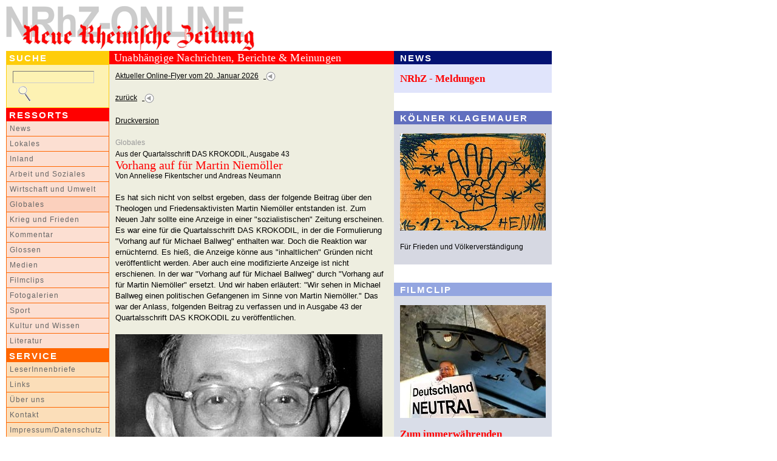

--- FILE ---
content_type: text/html
request_url: http://www.nrhz.de/flyer/beitrag.php?id=28423
body_size: 10113
content:
<!DOCTYPE html PUBLIC "-//W3C//DTD XHTML 1.0 Transitional//EN"
"http://www.w3.org/TR/xhtml1/DTD/xhtml1-transitional.dtd">
<html xmlns="http://www.w3.org/1999/xhtml" xml:lang="de">
<head>
<meta http-equiv="X-UA-Compatible" content="IE=edge" />
<meta http-equiv="Content-Type" content="text/html; charset=windows-1252" />
<title>Vorhang auf für Martin Niemöller - Aus der Quartalsschrift DAS KROKODIL, Ausgabe 43 - NRhZ-Online - Neue Rheinische Zeitung - info@nrhz.de - Tel.: +49 (0)221 22 20 246 - Fax.: +49 (0)221 22 20 247 - ein Projekt gegen den schleichenden Verlust der Meinungs- und Informationsfreiheit - Köln, Kölner, Leverkusen, Bonn, Kölner Dom, Kölner Polizei, Rat der Stadt Köln, Kölner Stadtanzeiger, Flughafen KölnBonn, Messe, Messe Köln, Polizei Köln, Rheinland, Bundeswehr Köln, heiliger Vater Köln, Vatikan Köln, Jürgen Rüttgers Köln, Radio Köln, Express Köln, Staatsanwaltschaft Köln, Kapischke Köln, Klüngel Köln, Schramma Köln, Fritz Schramma, Fritz Schramma Köln, Stadt Köln, Kölnarena, Oppenheim, Oppenheim Köln, Privatbank, Privatbank Köln, Sal. Oppenheim, Sal. Oppenheim Köln, WDR Köln, Oppenheim-Esch, Oppenheim-Esch Köln, Oppenheim-Esch-Holding, Oppenheim-Esch-Holding Köln, KölnMesse, KölnMesse Köln, KVB Köln, Ermittlungen, Kommune Köln, Dom Köln, Erzbistum Köln, Kardinal Meisner Köln</title>
<meta name="google-site-verification" content="LVFbo-qdU-cjWf3J5r61y0O0-l5UK5kiTatKbGKEVwk" />
<!-- <meta name="description" content="Vorhang auf für Martin Niemöller - Aus der Quartalsschrift DAS KROKODIL, Ausgabe 43 - NRhZ-Online - Neue Rheinische Zeitung - info@nrhz.de - Tel.: +49 (0)221 22 20 246 - Fax.: +49 (0)221 22 20 247 - Köln, Kölner, Leverkusen, Bonn, Kölner Dom, Kölner Polizei, Rat der Stadt Köln, Kölner Stadtanzeiger, Flughafen KölnBonn, Messe, Messe Köln, Polizei Köln, Rheinland, Bundeswehr Köln, heiliger Vater Köln, Vatikan Köln, Jürgen Rüttgers Köln, Radio Köln, Express Köln, Staatsanwaltschaft Köln, Kapischke Köln, Klüngel Köln, Schramma Köln, Fritz Schramma, Fritz Schramma Köln, Stadt Köln, Kölnarena, Oppenheim, Oppenheim Köln, Privatbank, Privatbank Köln, Sal. Oppenheim, Sal. Oppenheim Köln, WDR Köln, Oppenheim-Esch, Oppenheim-Esch Köln, Oppenheim-Esch-Holding, Oppenheim-Esch-Holding Köln, KölnMesse, KölnMesse Köln, KVB Köln, Ermittlungen, Kommune Köln, Dom Köln, Erzbistum Köln, Kardinal Meisner Köln" /> -->
<meta name="description" content="www.nrhz.de - Unabhängig, engagiert und kritisch. NRhZ-Online - Neue Rheinische Zeitung" />
<meta name="title" content="Vorhang auf für Martin Niemöller - Aus der Quartalsschrift DAS KROKODIL, Ausgabe 43 - NRhZ-Online - Neue Rheinische Zeitung - info@nrhz.de - Tel.: +49 (0)221 22 20 246 - Fax.: +49 (0)221 22 20 247 - ein Projekt gegen den schleichenden Verlust der Meinungs- und Informationsfreiheit - Köln, Kölner, Leverkusen, Bonn, Kölner Dom, Kölner Polizei, Rat der Stadt Köln, Kölner Stadtanzeiger, Flughafen KölnBonn, Messe, Messe Köln, Polizei Köln, Rheinland, Bundeswehr Köln, heiliger Vater Köln, Vatikan Köln, Jürgen Rüttgers Köln, Radio Köln, Express Köln, Staatsanwaltschaft Köln, Kapischke Köln, Klüngel Köln, Schramma Köln, Fritz Schramma, Fritz Schramma Köln, Stadt Köln, Kölnarena, Oppenheim, Oppenheim Köln, Privatbank, Privatbank Köln, Sal. Oppenheim, Sal. Oppenheim Köln, WDR Köln, Oppenheim-Esch, Oppenheim-Esch Köln, Oppenheim-Esch-Holding, Oppenheim-Esch-Holding Köln, KölnMesse, KölnMesse Köln, KVB Köln, Ermittlungen, Kommune Köln, Dom Köln, Erzbistum Köln, Kardinal Meisner Köln" />
<meta name="keywords" content="Vorhang auf für Martin Niemöller - Aus der Quartalsschrift DAS KROKODIL, Ausgabe 43 - Köln, Kölner, Leverkusen, Bonn, Kölner Dom, Kölner Polizei, Rat der Stadt Köln, Kölner Stadtanzeiger, Flughafen KölnBonn, Messe, Messe Köln, Polizei Köln, Rheinland, Bundeswehr Köln, heiliger Vater Köln, Vatikan Köln, Jürgen Rüttgers Köln, Radio Köln, Express Köln, Staatsanwaltschaft Köln, Kapischke Köln, Klüngel Köln, Schramma Köln, Fritz Schramma, Fritz Schramma Köln, Stadt Köln, Kölnarena, Oppenheim, Oppenheim Köln, Privatbank, Privatbank Köln, Sal. Oppenheim, Sal. Oppenheim Köln, WDR Köln, Oppenheim-Esch, Oppenheim-Esch Köln, Oppenheim-Esch-Holding, Oppenheim-Esch-Holding Köln, KölnMesse, KölnMesse Köln, KVB Köln, Ermittlungen, Kommune Köln, Dom Köln, Erzbistum Köln, Kardinal Meisner Köln" />
<meta name="copyright" content="NRhZ-Online - Neue Rheinische Zeitung" />
<meta name="date" content="2026-01-20" />
<meta name="author" content="info@nrhz.de" />
<meta name="robots" content="INDEX,FOLLOW" />
<meta name="revisit-after" content="3 Days" />
<link rel="stylesheet" type="text/css" media="screen" href="css/style_film.css" />
<link rel="stylesheet" type="text/css" media="print" href="css/style_print.css" />
<link rel="stylesheet" type="text/css" media="screen" href="css/style.css?r=1768947304"  /><!--[if lt IE 7]>
 <link rel="stylesheet" type="text/css" href="css/ie.css"  />
<![endif]-->
<script type="text/javascript" src="js/script.js"></script>
<script type="text/javascript" src="bubbletooltips/BubbleTooltips.js"></script>
<script type="text/javascript" src="js/cartoon1.js"></script>
<script type="text/javascript" src="js/cartoon2.js"></script>
<script type="text/javascript" src="js/modernizr.custom.97843.js"></script>

<script type="text/javascript">
window.onload=function(){enableTooltips()};
</script>
</head>
<body>


<!-- 18 metzger popup - start -->
<div onclick='event.cancelBubble = true;' class="popup" id="CartoonPopup"><a href="#" onclick="hideCurrentPopup(); return false;">
<img width="500" height="714" alt="" src="/flyer/media/16482/Bild-der-Woche.jpg" /></a><br />&nbsp;&nbsp;&nbsp;<!--<a href="http://www.18metzger.de/" target="_blank" class="text_small">18metzger</a>--></div>
<!-- 18 metzger popup - end -->
<a name="oben" id="oben"></a>

<!-- main_container - contains everything - start -->
<div id="main_container">

	<!-- top row - start -->
	<!-- ************* -->
	<div id="top_row_container_tr">
			<!-- nrhz_logo - top row - start -->
			<div style="height:74px;" id="nrhz_logo_tr">      
				<a href="http://www.nrhz.de/"><img src="media/statisch/logo_nrhz.gif" width="410" height="73" class="image" alt="NRhZ-Online - Neue Rheinische Zeitung - Logo"/></a>
			</div> 	
			<!-- nrhz_logo - top row - end -->

			<!-- banner_468x60 - top row - start -->
			 
			<div id="banner_468x60_tr">
					<a href="kontakt.php?service_menu=Abo" target="_blank">
              <img src="media/banner/banner_oben_01_nrhz.gif" alt="Werben auf NRhZ.de" width="468" height="60" class="image"/>
          </a>
                 
			</div>
 			<!-- banner_468x60 - top row - end -->

	</div>
	<!-- ************* -->
 	<!-- top row - end-->

	<!-- left column - start -->
	<!-- ************* -->
	<div id="left_column_container_lc">

			<!-- search - left column - start -->
			<div id="search_bar_lc"><span class="text_white_arial_big">SUCHE</span></div>
			<div id="search_container_lc">
				<form name="suchform" action="suche.php" method="post">
					<input type="text"  class="searchinput" size="17" name="Suche" value="" /><a href="javascript:searcher();" onmouseover="return statbar(1)" onmouseout="return statbar(0)" onfocus="if(this.blur()){this.blur();}"><img src="media/statisch/mag_glass.gif" width="30" height="25" class="image_visual_top" alt="Suchergebnis anzeigen!"/></a>				</form>
			</div>
			<!-- search - left column - end -->

			<!-- ressort_menue - left column - start -->
			<div id="ressort_menue_bar_lc"><span class="text_white_arial_big">RESSORTS</span></div>
			<div id="ressort_menue_container_lc">
			<a href="suche.php?ressort_id_menu=22&amp;ressort_menu=News" class="text_menue_ressort_normal_lc">News</a>
<a href="suche.php?ressort_id_menu=2&amp;ressort_menu=Lokales" class="text_menue_ressort_normal_lc">Lokales</a>
<a href="suche.php?ressort_id_menu=14&amp;ressort_menu=Inland" class="text_menue_ressort_normal_lc">Inland</a>
<a href="suche.php?ressort_id_menu=16&amp;ressort_menu=Arbeit und Soziales" class="text_menue_ressort_normal_lc">Arbeit und Soziales</a>
<a href="suche.php?ressort_id_menu=19&amp;ressort_menu=Wirtschaft und Umwelt" class="text_menue_ressort_normal_lc">Wirtschaft und Umwelt</a>
<a href="suche.php?ressort_id_menu=3&amp;ressort_menu=Globales" class="text_menue_ressort_high_lc">Globales</a>
<a href="suche.php?ressort_id_menu=18&amp;ressort_menu=Krieg und Frieden" class="text_menue_ressort_normal_lc">Krieg und Frieden</a>
<a href="suche.php?ressort_id_menu=24&amp;ressort_menu=Kommentar" class="text_menue_ressort_normal_lc">Kommentar</a>
<a href="suche.php?ressort_id_menu=5&amp;ressort_menu=Glossen" class="text_menue_ressort_normal_lc">Glossen</a>
<a href="suche.php?ressort_id_menu=4&amp;ressort_menu=Medien" class="text_menue_ressort_normal_lc">Medien</a>
<a href="suche.php?ressort_id_menu=1&amp;ressort_menu=Filmclips" class="text_menue_ressort_normal_lc">Filmclips</a>
<a href="suche.php?ressort_id_menu=11&amp;ressort_menu=Fotogalerien" class="text_menue_ressort_normal_lc">Fotogalerien</a>
<a href="suche.php?ressort_id_menu=7&amp;ressort_menu=Sport" class="text_menue_ressort_normal_lc">Sport</a>
<a href="suche.php?ressort_id_menu=6&amp;ressort_menu=Kultur und Wissen" class="text_menue_ressort_normal_lc">Kultur und Wissen</a>
<a href="suche.php?ressort_id_menu=23&amp;ressort_menu=Literatur" class="text_menue_ressort_normal_lc">Literatur</a>
			</div>
			<!-- ressort_menue - left column - end -->

			<!-- service_menue - left column - start -->
			<div id="service_menue_bar_lc"><span class="text_white_arial_big">SERVICE</span></div>
			<div id="service_menue_container_lc">
			<a href="beitrag.php?id=9998&amp;service_menu=Reaktionen" class="text_menue_normal_lc">LeserInnenbriefe</a>
<a href="beitrag.php?id=10003&amp;service_menu=Links" class="text_menue_normal_lc">Links</a>
<a href="beitrag.php?id=1520&amp;service_menu=Selbstverstaendnis" class="text_menue_normal_lc">Über uns</a>
<a href="kontakt.php?service_menu=Kontakt" class="text_menue_normal_lc">Kontakt</a>
<a href="beitrag.php?id=5000&amp;service_menu=Impressum" class="text_menue_normal_lc">Impressum/Datenschutz</a>
			</div>
			<!-- service_menue - left column - end -->


			<!-- extras - left column - start -->
			<!--
			<div id="extras_bar_lc">
				<span class="text_red_arial_big">NRhZ<br />F&ouml;rder-Abo</span>
			</div>
			<div id="extras_content_lc">
				<a href="kontakt.php?service_menu=Abo"><img src="media/nrhz_sticker.gif" alt="NRhZ Soli-Sticker" width="150" height="150" class="image"/></a><br /><br />
				<a href="kontakt.php?service_menu=Abo" class="text_red_arial_med">jetzt<br />zeichnen!!</a>
			</div>
			-->
			<!--extras - left column - end -->

			<!-- banner - left column - start -->
			<div id="banner_left_container_lc">
				<!-- <a href="http://jigsaw.w3.org/css-validator/check/referer" target="_blank"><img class="image" style="width:88px;height:31px" src="http://jigsaw.w3.org/css-validator/images/vcss" alt="Valid CSS!" /></a><br /><br />-->
				
				<br /><br /><br />
				<span class="text_small">ANZEIGEN</span><br /><br />

        
		        <a rel="nofollow" href="https://krasser.guru/veranstaltungen/frieden-ohne-nato/" target="_blank">
					<img src="media/banner/banner_links_konferenz_frieden_ohne_nato.jpg" alt="Konferenz Frieden ohne NATO" width="150"  class="image"/></a>
				<br /><br /><br />
				
				<a rel="nofollow" href="http://www.natoraus.de/#Material%20zum%20Runterladen" target="_blank">
					<img src="media/banner/banner_links_NATOraus_KRIEGaus.jpg" alt="NATO raus KRIEG aus" width="150"  class="image"/></a>
				<br /><br /><br />
				
				<a rel="nofollow" href="http://www.natoraus.de" target="_blank">
					<img src="media/banner/banner_links_nato_raus.jpg" alt="NATO raus - raus aus der NATO" width="150"  class="image"/></a>
				<br /><br /><br />
				
				<a rel="nofollow" href="http://www.das-krokodil.com" target="_blank">
					<img src="media/banner/banner_links_krokodil.jpg" alt="Das Krokodil" width="150"  class="image"/></a>
				<br /><br /><br />
 
                 <a rel="nofollow" href="https://impffolgenhilfe.de/" target="_blank">
					<img src="media/banner/banner_links_impffolgenhilfe.jpg" alt="Impffolgenhilfe" width="150"  class="image"/></a>
				<br /><br /><br />
				
				<a rel="nofollow" href="http://www.menschen-mit-mut.eu" target="_blank">
					<img src="media/banner/banner_links_menschen_mit_mut.jpg" alt="Menschen mit Mut" width="150"  class="image"/></a>
				<br /><br /><br />
				
				<a rel="nofollow" href="https://www.kuendigtramsteinairbase.de" target="_blank">
					<img src="media/banner/banner_links_kuendigtramsteinairbase.jpg" alt="KuendigtRamsteinAirBase" width="150"  class="image"/></a>
				<br /><br /><br />
 
				<a rel="nofollow" href="http://www.amazon.de/dp/B00N7EM6UI" target="_blank">
					<img src="media/banner/uri_avnery.jpg" alt="ahriman" width="150"  class="image"/></a>
				<br /><br /><br />
        
				<a rel="nofollow" href="http://www.ahriman.com/ketzerbriefe/ketzerbriefe.htm" target="_blank">
					<img src="media/banner/banner_links_ahriman_ketzerbriefe.jpg" alt="ahriman" width="150" height="110" class="image"/></a>
				<br /><br /><br />

				<a rel="nofollow" href="http://www.ossietzky.net" target="_blank">
					<img src="media/banner/banner_links_ossietzky.png" alt="ossietzky" width="150" height="79" class="image"/></a>
				<br /><br /><br />

				<a rel="nofollow" href="http://www.scharf-links.de" target="_blank">
					<img src="media/banner/banner_links_scharflinks.jpg" alt="scharf links" width="150" height="69" class="image"/></a>
				<br /><br /><br />

				<a rel="nofollow" href="http://www.amerika21.de/" target="_blank">
					<img src="media/banner/banner_links_amerika21.jpg" alt="amerika21" width="150" height="80" class="image"/></a>
				<br /><br /><br />

				<a rel="nofollow" href="http://www.linkezeitung.de/" target="_blank">
					<img src="media/banner/banner_links_linkezeitung.jpg" alt="linkezeitung" width="150" height="29" class="image"/></a>
				<br /><br /><br />

				
<!--				<a href="http://www.gesichter.mynetcologne.de" target="_blank">
					<img src="media/banner/banner_links_gesichterzeich.jpg" alt="gesichterzeichen" width="150" height="220" class="image"/></a>

				<br /><br /><br />
-->
<!--
				<a href="http://www.novo-magazin.de" target="_blank">
					<img src="media/banner/banner_links_novo.jpg" alt="SSM" width="150" height="202" class="image"/></a>
				<br /><br /><br />
-->
				<a rel="nofollow" href="http://www.ssm-koeln.org" target="_blank">
				<img src="media/banner/banner_links_02_ssm.gif" alt="SSM" width="150" height="199" class="image"/></a>
				<br /><br /><br />

				<br /><br />




			</div>
			<!--banner - left column - end -->

	</div>
	<!-- ************* -->
 	<!-- left column - end-->


	<!-- center column - start -->
	<!-- ************* -->
	<div id="center_column_container_cc">

			<!-- red bar - center column - start -->
			<div id="red_bar_cc"><span class="text_white_times_big">Unabhängige Nachrichten, Berichte &amp; Meinungen</span></div>
			<!-- red bar - center column - end -->

			<!--main_content - center column -  start -->
			<div id="main_content_top_cc">
				<a href="index.php" class="text_small">Aktueller Online-Flyer vom 20. Januar 2026</a>&nbsp;&nbsp;<a href="index.php">
					  <img src="media/statisch/zurueck.gif" alt="" width="16" height="16" class="image_visual"/></a><br /><br />
<a href="javascript:history.back()" class="text_small">zurück</a>&nbsp;&nbsp;<a href="javascript:history.back()">
					  		<img src="media/statisch/zurueck.gif" alt="" width="16" height="16" class="image_visual"/></a><br />
</div>


			<div id="main_content_cc">
			<span class="text_small">
           <!--
           <img src="media/statisch/pdf.gif" alt="" width="16" height="16" class="image_visual"/>
            &nbsp;<a href="pdf.php?id=28423" class="text_small" target="_blank">PDF-Version</a>
            -->

           <a href="beitrag.php?id=28423&css=print" target="_blank">Druckversion</a><br /><br />
			</span><span class="text_small_linespace">Globales<br /></span>
<!-- overline -->
  <span class="text_small">Aus der Quartalsschrift DAS KROKODIL, Ausgabe 43<br /></span>

            <!-- headline -->
           	<span class="text_red_times_big">Vorhang auf für Martin Niemöller<br /></span>
           	<!-- author --><span class="text_small">Von Anneliese Fikentscher und Andreas Neumann</span><br />
           	<br />
           	<!-- rest-text -->
		   	Es hat sich nicht von selbst ergeben, dass der folgende Beitrag &uuml;ber den Theologen und Friedensaktivisten Martin Niem&ouml;ller entstanden ist. Zum Neuen Jahr sollte eine Anzeige in einer &quot;sozialistischen&quot; Zeitung erscheinen. Es war eine f&uuml;r die Quartalsschrift DAS KROKODIL, in der die Formulierung &quot;Vorhang auf f&uuml;r Michael Ballweg&quot; enthalten war. Doch die Reaktion war ern&uuml;chternd. Es hie&szlig;, die Anzeige k&ouml;nne aus &quot;inhaltlichen&quot; Gr&uuml;nden nicht ver&ouml;ffentlicht werden. Aber auch eine modifizierte Anzeige ist nicht erschienen. In der war &quot;Vorhang auf f&uuml;r Michael Ballweg&quot; durch &quot;Vorhang auf f&uuml;r Martin Niem&ouml;ller&quot; ersetzt. Und wir haben erl&auml;utert: &quot;Wir sehen in Michael Ballweg einen politischen Gefangenen im Sinne von Martin Niem&ouml;ller.&quot; Das war der Anlass, folgenden Beitrag zu verfassen und in Ausgabe 43 der Quartalsschrift DAS KROKODIL zu ver&ouml;ffentlichen.<br />
<br />
<em><img src="/flyer/media/28423/martin-niemoeller.jpg" alt="" height="358" width="440" /><br />
Martin Niem&ouml;ller, 1952 (Foto: <a href="https://de.wikipedia.org/wiki/Martin_Niem%C3%B6ller#/media/Datei:Martin_Niem%C3%B6ller_(1952).jpg">gemeinfrei</a>)</em><br />
<br />
Aus der Geschichte lernen &ndash; was f&uuml;r ein Satz und seltenst erf&uuml;llter Anspruch. Jede Kriegsl&uuml;ge und jeder Rufmord greift aufs Neue bei nahezu immergleichen Methoden. Freiheit ist die Freiheit der Andersdenkenden, so Rosa Luxemburg. Wie unendlich weit ist die Gesellschaft von derart grundlegenden Gedanken entfernt. In ihrer Erkenntnisf&auml;higkeit offenbar verkr&uuml;ppelte &quot;Linke&quot;, Christen bis Kommunisten gleicherma&szlig;en, gar vorgebliche &quot;Antifaschisten&quot; br&uuml;llen aus heiseren H&auml;lsen alles nieder, was von der Obrigkeit und ihren Wahrheitsmedien stigmatisiert, gar verteufelt wird. Grundrechte sind rechts, Krieg ist Frieden, Waffen sind Ausdruck der N&auml;chstenliebe. <br />
<br />
Wer war nun Martin Niem&ouml;ller, der &ndash; ehemals kaiserlicher U-Boot-Kommandant &ndash; auf die Kanzel stieg, der seine pers&ouml;nliche Verantwortlichkeit schon als junger Offizier darin sah, einen missliebigen Befehl &quot;&uuml;berh&ouml;ren&quot; zu k&ouml;nnen, der &ndash; wie er zugibt &ndash; in jungen Jahren vom herrschenden gesellschaftlichen Weltbild stark gepr&auml;gt und ihm angepasst war und ihm doch in entscheidenden Fragen widersprach. Aug in Aug mit Adolf Hitler erkl&auml;rt er den den Kirchen &uuml;bergest&uuml;lpten und mit dem Begriff &quot;positives Christentum&quot; bem&auml;ntelten &quot;Arierparagraphen&quot; f&uuml;r nicht akzeptabel. Da hatte er als kleiner Pfarrer in Berlin-Dahlem schon den Pfarrer-Notbund gegr&uuml;ndet, aus dem die Bekennende Kirche hervorging. F&uuml;nf Tage nach der Hitlerbegegnung wird er 1937 verhaftet, wandert f&uuml;r einige Monate in Festungshaft und danach als Hitlers pers&ouml;nlicher Gefangener acht Jahre &uuml;berwiegend in Einzelhaft in die Konzentrationslager Sachsenhausen und Dachau, wo er 1945 von US-Amerikanern &quot;befreit&quot;, aber erst nach acht Monaten und Dauerverh&ouml;ren in Neapel, Versailles und Bielefeld auf freien Fu&szlig; gesetzt wird.<br />
<br />
Dieser Martin Niem&ouml;ller ist entschieden gegen die deutsche Teilung (&quot;In Rom gezeugt, in Washington geboren&quot;) und gegen die Remilitarisierung Deutschlands. Er wird f&uuml;hrender Kopf der Ostermarschbewegung, deren Anfang er in London miterlebt, und von &quot;Stop dem Atomtod&quot;. Der Biograf Benjamin Ziemann schreibt Niem&ouml;ller &quot;Judenfeindlichkeit&quot; &ndash; neudeutsch &quot;Antisemitismus&quot; &ndash; in die Analen und wendet Niem&ouml;llers autobiografische Aufzeichnung &quot;Vom U-Boot zur Kanzel&quot; ins R&uuml;ckw&auml;rtsgewandte &ndash; eine Ohrfeige f&uuml;r den Freund Martin Luther Kings, dem trotz acht Jahren KZ der Status des NS-Verfolgten aberkannt wird und der 1947 von der Vereinigung der Verfolgten des Naziregimes (VVN) abgewiesen wird &ndash; wenngleich er sp&auml;ter in den 1960er Jahren Mitglied ihres Ehrenpr&auml;sidiums wird.<br />
<br />
&bdquo;Als die Nazis die Kommunisten holten, habe ich geschwiegen; ich war ja kein Kommunist. Als sie die Sozialdemokraten einsperrten, habe ich geschwiegen; ich war ja kein Sozialdemokrat. Als sie die Gewerkschafter holten, habe ich geschwiegen; ich war ja kein Gewerkschafter. Als sie mich holten, gab es keinen mehr, der protestieren konnte.&ldquo; Das ist das wohl bekannteste Zitat Martin Niem&ouml;llers, der 1966 den Lenin-Friedenspreis erhielt, 1967 Ehrenpr&auml;sident des Weltfriedensrates wurde und 1980 zu den Initiatoren des &quot;Krefelder Appells&quot; gegen die Stationierung atomarer Mittelstreckenraketen geh&ouml;rte. Dieses Zitat ist heute aktueller denn je &ndash; wenn hochverdiente K&auml;mpfer f&uuml;r Frieden und Freiheit wie der Wikileaks-Gr&uuml;nder Julian Assange und der Gr&uuml;nder der Querdenken-Bewegung Michael Ballweg hinter Gittern sitzen und zu wenige protestieren &ndash; Solidarit&auml;t mit Michael Ballweg in der &quot;Linken&quot; sogar g&auml;nzlich verweigert wird. Im April 2021 f&auml;llt der kontaminierte Satz: &quot;Wenn der Begriff Querdenker heute nicht kontaminiert w&auml;re, dann k&ouml;nnte man ihn auf Niem&ouml;ller anwenden.&quot; So Eberhard Martin Pausch, Leiter der evangelischen Akademie Frankfurt &ndash; die Querdenken-Bewegung mit ihrem Widerspruchsgeist diffamierend.<br />
<br />
<br />
<em>Ver&ouml;ffentlichung aus der Quartalsschrift DAS KROKODIL, Ausgabe 43 (Dezember 2022) &ndash; Grundsatzschrift &uuml;ber die Freiheit des Denkens &ndash; bissig &ndash; streitbar &ndash; sch&ouml;n und wahr und (manchmal) satirisch.<br />
<br />
<img src="/flyer/media/28423/krokodil-043-seite-01-180.jpg" alt="" height="256" width="180" /><br />
<br />
Mehr dazu und wie es sich bestellen l&auml;sst, hier: <a href="http://www.das-krokodil.com/">http://www.das-krokodil.com/<br />
<br />
</a></em><strong>Siehe auch:</strong><br />
<br />
Aus der Quartalsschrift DAS KROKODIL, Ausgabe 41<br />
Vorhang auf f&uuml;r Michael Ballweg<br />
Von Anneliese Fikentscher und Andreas Neumann<br />
NRhZ 795 vom 20.07.2022<br />
<a href="http://www.nrhz.de/flyer/beitrag.php?id=28179">http://www.nrhz.de/flyer/beitrag.php?id=28179</a><br />
<br />
Nach mehr als sechs Monaten &quot;Untersuchungshaft&quot;<br />
Solidarit&auml;t mit Michael Ballweg<br />
Von Elke Zwinge-Makamizile<br />
NRhZ 805 vom 23.01.2023<br />
<a href="http://www.nrhz.de/flyer/beitrag.php?id=28426">http://www.nrhz.de/flyer/beitrag.php?id=28426</a><br />
<br />
F&uuml;r Carl von Ossietzky, Julian Assange und Michael Ballweg<br />
Frieden, Freiheit, Demokratie: Eine Fantasie von vorgestern?<br />
Von Irene Eckert<br />
NRhZ 805 vom 23.01.2023<br />
<a href="http://www.nrhz.de/flyer/beitrag.php?id=28427">http://www.nrhz.de/flyer/beitrag.php?id=28427</a><br />
<br />
Justiz gegen Demokratiebewegung<br />
Freiheit f&uuml;r Ballweg<br />
Von Ulrich Gellermann<br />
NRhZ 805 vom 23.01.2023<br />
<a href="http://www.nrhz.de/flyer/beitrag.php?id=28428">http://www.nrhz.de/flyer/beitrag.php?id=28428</a><br /><br />
		   	
           <span class="text_small_linespace">Online-Flyer Nr. 805&nbsp; vom 23.01.2023<br /></span>
           <span class="text_small">
           <!--
           <img src="media/statisch/pdf.gif" alt="" width="16" height="16" class="image_visual"/>&nbsp;
           <a href="pdf.php?id=28423" class="text_small" target="_blank">PDF-Version</a>
           -->
		   <script src="http://connect.facebook.net/de_DE/all.js#xfbml=1"></script>
  			<br /><a href="beitrag.php?id=28423&css=print" target="_blank">Druckversion</a>&nbsp;&nbsp;&nbsp;&nbsp;&nbsp;<fb:like layout="button_count" show_faces="false" width="180" ref="28423"></fb:like>

       </span>
           <p class="text_small"><br /><br /><a href="index.php">Startseite</a>&nbsp;&nbsp;
			<a href="redaktion/index.php"><img src="media/statisch/zurueck.gif" alt="" width="16" height="16" class="image_visual"/></a>
			&nbsp;&nbsp;&nbsp;&nbsp;&nbsp;<a href="#oben"><img src="media/statisch/top.gif" alt="" width="16" height="16" class="image_visual"/></a>
           &nbsp;&nbsp;<a href="#oben">nach oben</a>
           </p>
           
			</div>
			<!--main_content - center column - end -->

			<!--footer - center column -  start -->
			<div id="footer_cc">
					<span class="text_small">
					&copy; 2026 <br />
					NRhZ-Online - Neue Rheinische Zeitung<br />
					bzw. gekennzeichnete AutorInnen / Institutionen<br /><br />
					</span>
			</div>
			<!--footer - center column -  start -->
	</div>
	<!-- ************* -->
 	<!-- center column - end-->


	<!-- right column - start -->
	<!-- ************* -->

	<div id="right_column_container_rc">

		<!-- news - right column - start -->

<!-- news - right column - start -->
<div id="news_container_rc">
<div id="news_bar_rc"><span class="text_white_arial_big">NEWS</span></div>
<div id="news_content_rc">
<a href="suche.php?ressort_id_menu=-1&amp;ressort_menu=News" class="text_red_times_med">NRhZ - Meldungen</a>
</div>
</div>
<!-- news - right column - end -->



			<!-- 18 metzger right column START -->
			<!-- SEE TEMPLATE_O!!
			<div id="metzger_bar_rc"><span class="text_white_arial_big">BILD DER WOCHE</span></div>
			<div id="metzger_container_rc">
				<a href="#" class="text_red_times_med" onclick="return !showPopup('CartoonPopup', event);">Wirklich: Kein Scherz</a>
				<br />
				<span class="text_small">Bild: Arbeiterfotografie</span>

			</div>
			18 metzger - right column END -->

	<!-- kostas - right column - start -->
			<div id="kostas_bar_rc"><span class="text_white_arial_big">KÖLNER KLAGEMAUER</span></div>
			<div id="kostas_container_rc">
				<a href="beitrag.php?id=22782"><img src="/flyer/media/22782/856-karte-1472-aufmacher.jpg" height="160" width="240" alt="" /></a><br />
				<br />
				<span class="text_small">Für Frieden und Völkerverständigung</span>
			</div>
      <!--		 kostas - right column - end -->			<!-- film - right column - start -->
			<div id="film_container_rc">
			<div id="film_bar_rc"><span class="text_white_arial_big">FILMCLIP</span></div>
			<div id="film_content_rc">

					<a href="beitrag.php?id=29673"><img  src="/flyer/media/29673/856-filmclip-aufmacher.jpg" alt="" height="186" width="240" /></a><br /><br />

					<a href="beitrag.php?id=29673" class="text_red_times_med">Zum immerwährenden FRIEDEN am Tag der Neutralität</a>

					<br />
					<span class="text_small">Von Arbeiterfotografie</span>

			</div>
			</div>
			<!-- film - right column - end -->


  	  <!-- haiku - right column - start -->
      <div id="haiku_container_rc">
    <!--
    <span class="text_small"><strong>Reimbibel - Altes Testament<br /> von Wolfgang Klosterhalfen</strong></span>
        <br /><br />
        <div align="center"><strong>Weitere Reime zu den  Evangelien</strong> <br />
&bdquo;Dem Kaiser was des Kaisers ist!&ldquo;,<br />
sprach einst einmal Herr Jesus Christ.<br />
<em>Ob deshalb so viel fromme Christen<br />
des Adolfs Hakenkreuze hissten?</em> <br />
Mark 12 (17)&nbsp;Luk  20 (25)</div>
       -->
		</div>
	<!--	 haiku - right column - end -->

  	<!-- galerie - right column - start -->
			<div id="galery_bar_rc"><span class="text_white_arial_big">FOTOGALERIE</span></div>
			<div id="galery_container_rc">
				<a href="beitrag.php?id=29670"><img src="/flyer/media/29670/855-fotogalerie-aufmacher.jpg" alt="" height="335" width="240" /></a><br /><br />
				<a href="beitrag.php?id=29670" class="text_red_times_med">Schulstreik gegen die Wehrpflicht</a>
				<br />

				<span class="text_small">Von Arbeiterfotografie</span>
			</div>

	 <!-- galerie - right column - end -->



  	  <!-- recht - right column - start -->
  	  <!--
			<div id="recht_container_rc">
					<span class="text_small"><strong>Minima Politika<br />
					Von Wolfgang Bittner</strong></span>
					<br /><br /><strong>Besetzung</strong><br />
<br />
Wolfgang Sch&auml;uble,<br />
bisher Innenminister,<br />
wird  Finanzminister.<br />
Karl-Theodor zu Guttenberg,<br />
bisher  Wirtschaftsminister,<br />
wird Verteidigungsminister.<br />
Franz Josef  Jung,<br />
bisher Verteidigungsminister,<br />
wird Arbeitsminister.<br />
Ursula von  der Leyen<br />
bleibt Familienministerin,<br />
aber warum wird Sie  nicht<br />
Verteidigungsministerin? Und<br />
Karl-Theodor zu  Guttenberg<br />
Familienminister? Und<br />
Franz Josef Jung<br />
Bildungsminister?  Und<br />
Wolfgang Sch&auml;uble<br />
Landwirtschaftsminister?
			</div>
		-->
		<!-- recht - right column - end -->



			<!-- extras - right column - start -->
			<div id="extras_container_rc">

			<!--	<script language="JavaScript">
				document.write ("<a href='mailto:heinrici");
				document.write ("@nrhz.de?subject=Anzeigenakquise' onfocus='if(this.blur()){this.blur();}'");
				document.write ("><img src='media/banner/banner_rechts_jobsNRhZ.jpg' alt='Anzeigenakquise f&uuml;r die NRhZ' width='234' height='438' class='image'/></a>");
				</script>


				<br /><br /><br />
			-->
				<a href="/flyer/kontakt.php?service_menu=Abo" target="self">
				<img src="media/banner/banner_rechts_marx_foerder.jpg" alt="F&ouml;rderabo schalten" width="234" height="486" class="image"/>
				</a>
				<br /><br /><br />





			<!--
				<img src="media/banner/banner_rechts_NATO_wettbewerb.jpg" alt="Born to be Reporter" width="234" height="354" border="0" class="image"/>

				<br /><br /><br />

				<a href="http://www.kaos-archiv.de" target="_blank">
				<img src="media/banner/banner_rechts_stunk.jpg" alt="Stunksitzung" width="234" height="374" class="image"/>
				</a>
				<br /><br /><br />


				<a href="http://www.horlemann.info/index.php/Vorschau/Minima-Politika/flypage-ask.tpl.html" target="_blank">
				<img src="media/banner/banner_rechts_MP_nhrz_anzeige.jpg" alt="Minima Politika" width="234" height="333" class="image"/></a>
				<br /><br /><br />
			-->

			</div>
			<!-- extras - right column - end -->


			<!-- banner - right column - start -->
			<div id="banner_container_rc">
			<span class="text_small">ANZEIGEN</span>
			<br /><br />
         <!--object type="application/x-shockwave-flash" data="http://nrhz.de/flyer/media/banner/ahriman_marx.swf" width="230" height="230">
          <param name="wmode" value="transparent"/>
          <param name="movie" value="http://nrhz.de/flyer/media/banner/ahriman_marx.swf"/>
        </object-->
<!--
       <object width="230" height="230" 
               type="application/x-shockwave-flash" 
               id="flashmarquee" 
               name="flashmarquee" 
               classid="clsid:D27CDB6E-AE6D-11cf-96B8-444553540000"
               class="LayoutImage" 
               data="http://nrhz.de/flyer/media/banner/ahriman_marx.swf" 
               >
                <param name="play" value="true">
                <param name="loop" value="true">
                <param name="menu" value="true">
                <param name="wmode" value="opaque">
                <param name="scale" value="noscale">
                <param name="movie" value="http://nrhz.de/flyer/media/banner/ahriman_marx.swf"/>
                <embed type="application/x-shockwave-flash" width="230" height="230" src="http://nrhz.de/flyer/media/banner/ahriman_marx.swf" pluginspage="http://www.macromedia.com/go/getflashplayer" name="Web" bgcolor="#ffffff" quality="high"></embed>

      </object>
-->	  
	  	        
      <br /><br /><br /><a href="https://diebasis-koeln.de/event/veranstaltung-zu-impfschaeden/" target='blank' >
				<img src="media/banner/banner_rechts_dieBasis_gesundheitstag_2023.jpg" alt="dieBasis-Gesundheitstag 2023" width="234" height="330" class="image"/>
      </a>
	  <br /><br /><br /><a href="https://www.freidenker.org/?p=15518" target='blank' >
				<img src="media/banner/banner_rechts_freidenker_liedersommer_2023.jpg" alt="Freidenker Liedersommer 2023" width="234" height="459" class="image"/>
      </a>
	  <br /><br /><br /><a href="http://www.linke-literaturmesse.org/" target='blank' >
				<img src="media/banner/banner_rechts_linke_literaturmesse_2019.jpg" alt="Linke Literaturmesse" width="234" height="206" class="image"/>
      </a>
      <br /><br /><br /><a href="http://www.arbeiterfotografie.com/verband/2019-linker-liedersommer/flyer-linker-liedersommer-2019.pdf" target='blank' >
				<img src="media/banner/banner_rechts_linker_liedersommer_2019.jpg" alt="Linker Liedersommer" width="234" height="234" class="image"/>
      </a>
      <br /><br /><br />
      <a href="http://www.linke-literaturmesse.org/" target='blank' >
				<img src="media/banner/banner_rechts_linke_literaturmesse_2018.jpg" alt="Linke Literaturmesse" width="234" height="330" class="image"/>
      </a>
      <br /><br /><br />
	  <a href="http://pressefest.unsere-zeit.de/" target='blank' >
				<img src="media/banner/banner_rechts_uz_pressefest_2018.jpg" alt="UZ-Pressefest" width="234" height="296" class="image"/>
      </a>
      <br /><br /><br />
	  <a href="http://www.zambon.net" target='blank' >
				<img src="media/banner/banner_rechts_zambon.gif" alt="Zambon" width="234" height="290" class="image"/>
      </a>
      <br /><br /><br />
      
      <a href="https://kenfm.de/fariss-wogatzki/" target='blank' >
				<img src="media/banner/banner_rechts_kenFM_fariss_wogatzki.jpg" alt="kenFM" width="234" height="172" class="image"/>
      </a>
      <br /><br /><br />
	  
      <a href="http://versand.criticalthinking911.ch/wordpress/" target='blank' >
				<img src="media/banner/banner_rechts_911_jenseits_der_taeuschung.jpg" alt="911" width="234" height="331" class="image"/>
      </a>
      <br /><br /><br />
	  	  <a href="http://www.arbeiterfotografie.com/verband/2017-aachener-friedenstage/flyer-aachener-friedenstage-2017.pdf" target='blank' >
				<img src="media/banner/banner_rechts_aachener_friedenstage.jpg" alt="Aachener Friedenstage" width="234" height="234" class="image"/>
      </a>
      <br /><br /><br />
      
      <a href="http://www.arbeiterfotografie.com/verband/2017-linker-liedersommer/flyer-linker-liedersommer-2017.pdf" target='blank' >
				<img src="media/banner/banner_rechts_linker_liedersommer.jpg" alt="Linker Liedersommer" width="234" height="234" class="image"/>
      </a>
      <br /><br /><br />
	  
      <a href="http://cbgnetwork.org/7000.html" target='blank' >
				<img src="media/banner/banner_rechts_bayer-2017.jpg" alt="Bayer-Protest" width="234" height="330" class="image"/>
      </a>
      <br /><br /><br />
	  <a href="http://www.linke-literaturmesse.org/" target='blank' >
				<img src="media/banner/banner_rechts_linke_literaturmesse_2016.jpg" alt="Linke Literaturmesse" width="234" height="234" class="image"/>
      </a>
      <br /><br /><br />

<!--	  
      <a href="http://www.diefreiemeinung.com" target='blank' >
				<img src="media/banner/die_feie_meinung.jpg" alt="die feie meinung" width="234" height="190" class="image"/>
      </a>
      <br /><br /><br />
-->
<!--      
			<a href="http://www.madhouse-equipment.eu" target='blank' >
				<img src="media_neu/me_logo.png" alt="onlinefilm" width="150" height="150" class="image"/>
      </a>      
<a href="http://www.madhouse-equipment.eu" target='blank' >www.madhouse-equipment.eu</a><br />
(Store für Tontechnik,<br />Event & Produktion)
      <br /><br /><br />

-->      
			<a href="http://www.onlinefilm.org" target='blank' >
				<img src="media/banner/banner_rechts_ofi.gif" alt="onlinefilm" width="234" height="170" class="image"/>
      </a>
      <br /><br /><br />

	    		
      <a href="http://www.capebau.de" target='blank' >
				<img src="media/banner/banner_rechts_03_cape.jpg" alt="www.capebau.de" width="234" height="130" class="image"/>
      </a>
			<br /><br /><br />
<!--
			<a href="http://www.rechtsanwael.de" target='blank' >
				<img src="media/banner/banner_rechts_reinecke.gif" alt="Rechtsanwalt Reinecke" width="234" height="66" class="image"/></a>
			<br /><br /><br />
-->

			<a href="http://www.cbgnetwork.org" target='blank' >
				<img src="media/banner/Banner_rechts_SWB_240x160.jpg" alt="www.cbgnetwork.org" width="234" height="134" class="image"/></a>
			<br /><br /><br />

<!--			<a href="http://www.druckbetrieb.de" target="_blank">
				<img src="media/banner/banner_rechts_druckbetrieb.jpg" alt="DruckBetrieb" width="234" height="170" class="image"/></a>
      		<br /><br /><br />
-->
<!--      		
			<a href="http://www.born-to-be-reporter.de" target="_blank">
				<img src="media/banner/banner_rechts_born_to_be.gif" alt="Born to be Reporter" width="234" height="120" border="0" class="image"/>
				</a>
			<br /><br /><br />
-->
<!--
      		<a href="http://www.haraldneuber.de/" target="_blank">
				<img src="media/banner/banner_rechts_HNeuber.jpg" alt="Born to be Reporter" width="234" height="49" border="0" class="image"/></a>
			<br /><br /><br />
-->


			<a href="http://www.nrhz.de/flyer/beitrag.php?id=10677" target='_self' >
				<img src="media/banner/banner_rechts_starkeGeschic.jpg" alt="Starke Geschichten - Wolfgang Bittner" width="234" height="228" class="image"/></a>
			<br /><br /><br />

			<a href="http://www.che-chandler.de" target='blank' >
				<img src="media/banner/banner_rechts_che_chandler.jpg" alt="www.che-chandler.de" width="234" height="170" class="image"/></a>
			<br /><br /><br />


			<a href="http://www.kaos-archiv.de" target='blank' >
				<img src="media/banner/banner_rechts_kaos.jpg" alt="www.kaos-archiv.de" width="234" height="291" class="image"/></a>
			<br /><br /><br />
<!--
			<a href="http://www.querkopf-koeln.de/" target='blank'>
				<img src="media/banner/banner_rechts_querkopf.jpg" alt="Querkopf" width="234" height="58" class="image"/></a>
			<br /><br /><br />
-->
			<a href="http://www.baukollektiv-koeln.de" target='blank' >
				<img src="media/banner/banner_rechts_04_koll.jpg" alt="www.baukollektiv-koeln.de" width="234" height="180" class="image"/></a>
			<br /><br /><br />
<!--
			<a href="http://www.stadt-land-wald.de" target="_blank">
				<img src="media/banner/banner_rechts_katjakleinert.jpg" alt="www.stadt-land-wald.de" width="234" height="170" border="0" class="image"/></a>
			<br /><br /><br />
-->
			</div>
			<!-- banner - right column - end -->

	</div>
	<!-- ************* -->
 	<!-- right column - end-->


</div>
<!--main_container end -->

<!--google analytics -->

<script type="text/javascript">
var gaJsHost = (("https:" == document.location.protocol) ? "https://ssl." : "http://www.");
document.write(unescape("%3Cscript src='" + gaJsHost + "google-analytics.com/ga.js' type='text/javascript'%3E%3C/script%3E"));
</script>
<script type="text/javascript">
try {
var pageTracker = _gat._getTracker("UA-10127145-1");
pageTracker._trackPageview();
} catch(err) {}</script>

</body>

</html>

